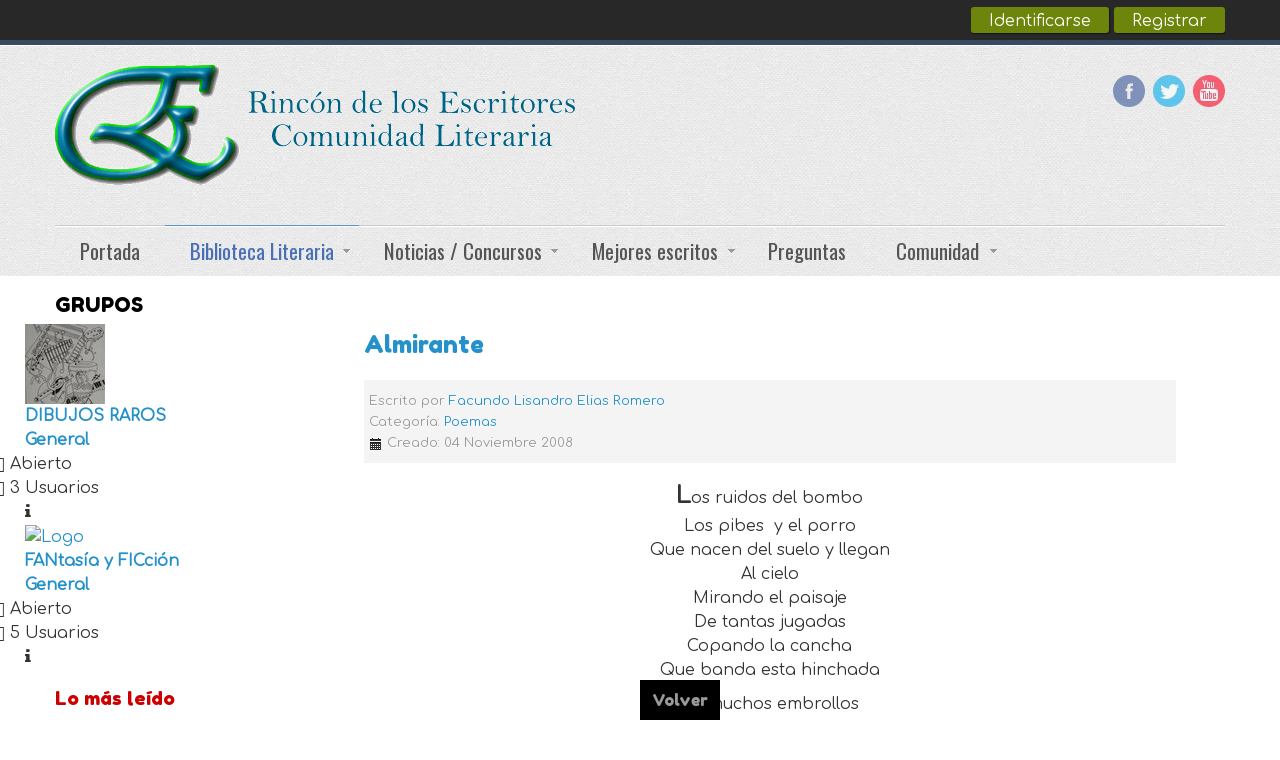

--- FILE ---
content_type: text/html; charset=utf-8
request_url: https://www.larmancialtda.com/poemas/poemas/almirante
body_size: 18216
content:
<!DOCTYPE html>
<!-- jsn_boot_pro 3.1.0 -->
<html lang="" dir="ltr">
<head>
    <meta name="google-site-verification" content="pa8chSBBky03s39FrHJxXh9XLbOBGK9Rk--Vi684YhY" />
	<base href="https://www.larmancialtda.com/poemas/poemas/almirante" />
	<meta http-equiv="content-type" content="text/html; charset=utf-8" />
	<meta name="keywords" content="Publicado, Poemas, Almirante, Facundo Lisandro Elías Romero, poemas al fútbol, poemas al deporte, poemas argentinos, poetas argentinos, poesía futbol, Publicado, Poemas, Almirante, Facundo Lisandro Elías Romero, poemas al fútbol, poemas al deporte, poemas argentinos, poetas argentinos, poesía futbol" />
	<meta name="og:title" content="Almirante" />
	<meta name="og:type" content="article" />
	<meta name="og:image" content="https://www.larmancialtda.com/images/logorincon.gif" />
	<meta name="og:url" content="https://www.larmancialtda.com/poemas/poemas/almirante" />
	<meta name="og:site_name" content="Rincón de los Escritores" />
	<meta name="og:description" content="Poema: Almirante
Autor: Facundo Lisandro Elías Romero" />
	<meta name="fb:app_id" content="534475866662767" />
	<meta name="author" content="&lt;a href=&quot;https://www.larmancialtda.com/index.php/cb-profile/407-bernardino&quot;&gt;Facundo Lisandro Elias Romero&lt;/a&gt;" />
	<meta name="description" content="Poema: AlmiranteAutor: Facundo Lisandro Elías Romero, Poema: Almirante
Autor: Facundo Lisandro Elías Romero" />
	<meta name="generator" content="Comunidad Literaria, escritores, principiantes, publicar gratis, cuentos, poemas, novelas, monólogos, opinion" />
	<title>Almirante - Rincón de los Escritores</title>
	<link href="/images/favicon.ico" rel="shortcut icon" type="image/vnd.microsoft.icon" />
	<link href="https://www.larmancialtda.com/index.php?option=com_search&amp;catid=5&amp;id=2067&amp;view=article&amp;Itemid=196&amp;format=opensearch" rel="search" title="Buscar Rincón de los Escritores" type="application/opensearchdescription+xml" />
	<link href="https://www.larmancialtda.com/plugins/editors/dropeditor/dropeditor.css" rel="stylesheet" type="text/css" />
	<link href="https://www.larmancialtda.com/media/dropeditor/customstyles.css" rel="stylesheet" type="text/css" />
	<link href="https://www.larmancialtda.com/media/dropeditor/titlestyles.css" rel="stylesheet" type="text/css" />
	<link href="https://www.larmancialtda.com/plugins/content/fastsocialshare/style/style.css" rel="stylesheet" type="text/css" />
	<link href="https://www.larmancialtda.com/components/com_comprofiler/plugin/templates/default/bootstrap.css?v=5725a70dcd95c37a" rel="stylesheet" type="text/css" />
	<link href="https://www.larmancialtda.com/components/com_comprofiler/plugin/templates/default/fontawesome.css?v=5725a70dcd95c37a" rel="stylesheet" type="text/css" />
	<link href="https://www.larmancialtda.com/components/com_comprofiler/plugin/templates/default/template.css?v=5725a70dcd95c37a" rel="stylesheet" type="text/css" />
	<link href="/media/jui/css/bootstrap.min.css?26807f5c6ce3c421604d01ea95ba05ac" rel="stylesheet" type="text/css" />
	<link href="/media/jui/css/bootstrap-responsive.min.css?26807f5c6ce3c421604d01ea95ba05ac" rel="stylesheet" type="text/css" />
	<link href="/media/jui/css/bootstrap-extended.css?26807f5c6ce3c421604d01ea95ba05ac" rel="stylesheet" type="text/css" />
	<link href="/plugins/system/jsntplframework/assets/3rd-party/bootstrap/css/bootstrap-frontend.min.css" rel="stylesheet" type="text/css" />
	<link href="/plugins/system/jsntplframework/assets/3rd-party/bootstrap/css/bootstrap-responsive-frontend.min.css" rel="stylesheet" type="text/css" />
	<link href="/templates/system/css/system.css" rel="stylesheet" type="text/css" />
	<link href="/templates/system/css/general.css" rel="stylesheet" type="text/css" />
	<link href="/templates/jsn_boot_pro/css/template.css" rel="stylesheet" type="text/css" />
	<link href="/templates/jsn_boot_pro/css/colors/blue.css" rel="stylesheet" type="text/css" />
	<link href="/templates/jsn_boot_pro/css/styles/custom.css" rel="stylesheet" type="text/css" />
	<link href="/templates/jsn_boot_pro/css/layouts/jsn_wide.css" rel="stylesheet" type="text/css" />
	<link href="/templates/jsn_boot_pro/css/layouts/jsn_mobile.css" rel="stylesheet" type="text/css" />
	<link href="/templates/jsn_boot_pro/css/jsn_social_icons.css" rel="stylesheet" type="text/css" />
	<link href="/templates/jsn_boot_pro/css/custom.css" rel="stylesheet" type="text/css" />
	<link href="/components/com_jevents/views/flat/assets/css/modstyle.css?v=3.6.82" rel="stylesheet" type="text/css" />
	<link href="/media/com_jevents/css/bootstrap.css" rel="stylesheet" type="text/css" />
	<link href="/media/com_jevents/css/bootstrap-responsive.css" rel="stylesheet" type="text/css" />
	<link href="https://www.larmancialtda.com/components/com_comprofiler/plugin/user/plug_cbgroupjive/templates/default/template.css?v=9adaa34f1bf107a7" rel="stylesheet" type="text/css" />
	<link href="https://www.larmancialtda.com/components/com_comprofiler/plugin/templates/default/jquery/qtip/qtip.css?v=5725a70dcd95c37a" rel="stylesheet" type="text/css" />
	<link href="/modules/mod_fewestread/fewestread.css" rel="stylesheet" type="text/css" />
	<link href="https://www.larmancialtda.com/modules/mod_digi_showcase/assets/css/style.css" rel="stylesheet" type="text/css" />
	<link href="https://www.larmancialtda.com/components/com_comprofiler/plugin/user/plug_cbprofilebook/templates/default/template.css?v=9adaa34f1bf107a7" rel="stylesheet" type="text/css" />
	<link href="/modules/mod_bt_login/tmpl/css/style2.0.css" rel="stylesheet" type="text/css" />
	<style type="text/css">
	div.jsn-modulecontainer ul.menu-mainmenu ul,
	div.jsn-modulecontainer ul.menu-mainmenu ul li {
		width: 200px;
	}
	div.jsn-modulecontainer ul.menu-mainmenu ul ul {
		margin-left: 199px;
	}
	#jsn-pos-toolbar div.jsn-modulecontainer ul.menu-mainmenu ul ul {
		margin-right: 199px;
		margin-left : auto
	}
	div.jsn-modulecontainer ul.menu-sidemenu ul,
	div.jsn-modulecontainer ul.menu-sidemenu ul li {
		width: 200px;
	}
	div.jsn-modulecontainer ul.menu-sidemenu li ul {
		right: -200px;
	}
	body.jsn-direction-rtl div.jsn-modulecontainer ul.menu-sidemenu li ul {
		left: -200px;
		right: auto;
	}
	div.jsn-modulecontainer ul.menu-sidemenu ul ul {
		margin-left: 199px;
	}ol.ol-circles > li:before { background-color: #333333;}
ol.ol-boxes > li:before { background-color: #333333;}
ol.ol-circles > li:before { background-color: #333333;}
ol.ol-boxes > li:before { background-color: #333333;}

		#digi_showcase_279 {
			border: 2px solid; border-radius: 2px; margin-bottom: 15px;
		}
	
		#digi_showcase_279 {
			padding-top: 0px;
			padding-right: 0px;
			padding-bottom: 0px;
			padding-left: 0px;
		}
	
		#digi_showcase_279 .showcase-item {
			padding-top: 15px;
			padding-right: 15px;
			padding-bottom: 15px;
			padding-left: 15px;
		}
	
	

	</style>
	<script type="application/json" class="joomla-script-options new">{"csrf.token":"920972332e19a4c85de91cb42cec0d9d","system.paths":{"root":"","base":""},"system.keepalive":{"interval":3540000,"uri":"\/index.php?option=com_ajax&amp;format=json"}}</script>
	<script src="/media/jui/js/jquery.min.js?26807f5c6ce3c421604d01ea95ba05ac" type="text/javascript"></script>
	<script src="/media/jui/js/jquery-noconflict.js?26807f5c6ce3c421604d01ea95ba05ac" type="text/javascript"></script>
	<script src="/media/jui/js/jquery-migrate.min.js?26807f5c6ce3c421604d01ea95ba05ac" type="text/javascript"></script>
	<script src="/media/jui/js/bootstrap.min.js?26807f5c6ce3c421604d01ea95ba05ac" type="text/javascript"></script>
	<script src="/media/system/js/core.js?26807f5c6ce3c421604d01ea95ba05ac" type="text/javascript"></script>
	<script src="/plugins/system/jsntplframework/assets/joomlashine/js/noconflict.js" type="text/javascript"></script>
	<script src="/plugins/system/jsntplframework/assets/joomlashine/js/utils.js" type="text/javascript"></script>
	<script src="/templates/jsn_boot_pro/js/jsn_template.js" type="text/javascript"></script>
	<script src="/plugins/system/jsntplframework/assets/3rd-party/cookieconsent/cookieconsent.js" type="text/javascript"></script>
	<script src="/modules/mod_bt_login/tmpl/js/jquery.simplemodal.js" type="text/javascript"></script>
	<script src="/modules/mod_bt_login/tmpl/js/default.js" type="text/javascript"></script>
	<!--[if lt IE 9]><script src="/media/system/js/polyfill.event.js?26807f5c6ce3c421604d01ea95ba05ac" type="text/javascript"></script><![endif]-->
	<script src="/media/system/js/keepalive.js?26807f5c6ce3c421604d01ea95ba05ac" type="text/javascript"></script>
	<script src="/media/plg_captcha_recaptcha/js/recaptcha.min.js?26807f5c6ce3c421604d01ea95ba05ac" type="text/javascript"></script>
	<script src="https://www.google.com/recaptcha/api.js?onload=JoomlaInitReCaptcha2&render=explicit&hl=es-ES" type="text/javascript"></script>
	<script type="text/javascript">
jQuery(function($){ $(".dropdown-toggle").dropdown(); });jQuery(window).on('load',  function() {
				
			});
				JSNTemplate.initTemplate({
					templatePrefix			: "jsn_boot_pro_",
					templatePath			: "/templates/jsn_boot_pro",
					enableRTL				: 0,
					enableGotopLink			: 1,
					enableMobile			: 1,
					enableMobileMenuSticky	: 1,
					enableDesktopMenuSticky	: 0,
					responsiveLayout		: ["mobile","wide"],
					mobileMenuEffect		: "slide-left"
				});
			
		jQuery(function($) {
			SqueezeBox.initialize({});
			initSqueezeBox();
			$(document).on('subform-row-add', initSqueezeBox);

			function initSqueezeBox(event, container)
			{
				SqueezeBox.assign($(container || document).find('a.modal').get(), {
					parse: 'rel'
				});
			}
		});

		window.jModalClose = function () {
			SqueezeBox.close();
		};

		// Add extra modal close functionality for tinyMCE-based editors
		document.onreadystatechange = function () {
			if (document.readyState == 'interactive' && typeof tinyMCE != 'undefined' && tinyMCE)
			{
				if (typeof window.jModalClose_no_tinyMCE === 'undefined')
				{
					window.jModalClose_no_tinyMCE = typeof(jModalClose) == 'function'  ?  jModalClose  :  false;

					jModalClose = function () {
						if (window.jModalClose_no_tinyMCE) window.jModalClose_no_tinyMCE.apply(this, arguments);
						tinyMCE.activeEditor.windowManager.close();
					};
				}

				if (typeof window.SqueezeBoxClose_no_tinyMCE === 'undefined')
				{
					if (typeof(SqueezeBox) == 'undefined')  SqueezeBox = {};
					window.SqueezeBoxClose_no_tinyMCE = typeof(SqueezeBox.close) == 'function'  ?  SqueezeBox.close  :  false;

					SqueezeBox.close = function () {
						if (window.SqueezeBoxClose_no_tinyMCE)  window.SqueezeBoxClose_no_tinyMCE.apply(this, arguments);
						tinyMCE.activeEditor.windowManager.close();
					};
				}
			}
		};
		window.cookieconsent_options = {"learnMore":"Mayor informaci\u00f3n.","dismiss":"Acepto","message":"Al continuar navegando acepta que el portal Rinc\u00f3n de los Escritores haga uso de Cookies. Para conocer m\u00e1s nuestras pol\u00edticas o qu\u00e9 es una cookie, haga clic en ","link":"politicas\/rincon\/politicas-y-seguridad","theme":"\/plugins\/system\/jsntplframework\/assets\/3rd-party\/cookieconsent\/styles\/dark-floating.css"};
	
	jQuery(document).ready(function(){
		
	});
function do_nothing() { return; }
	</script>
	<link href="http://feeds.feedburner.com/" rel="alternate" type="text/html" title="Noticias" />
	<link href="http://feeds.feedburner.com/" rel="alternate" type="text/html" title="Textos Recientes" />
	<link href="http://feeds.feedburner.com/" rel="alternate" type="text/html" title="Concursos / Eventos" />
	<script type="text/javascript" src="https://www.larmancialtda.com/components/com_comprofiler/js/cb12.min.js?v=5725a70dcd95c37a"></script>
	<meta name="viewport" content="width=device-width, initial-scale=1.0, maximum-scale=2.0" />
	<script type="text/javascript">if ( typeof window.$ != 'undefined' ) {
	window.cbjqldr_tmpsave$ = window.$;
}
if ( typeof window.jQuery != 'undefined' ) {
	window.cbjqldr_tmpsavejquery = window.jQuery;
}</script><script type="text/javascript" src="https://www.larmancialtda.com/components/com_comprofiler/js/jquery/jquery-3.5.1.min.js?v=5725a70dcd95c37a"></script><script type="text/javascript">var cbjQuery = jQuery.noConflict( true );</script>
	<script type="text/javascript">window.$ = cbjQuery;
window.jQuery = cbjQuery;</script><script type="text/javascript" src="https://www.larmancialtda.com/components/com_comprofiler/js/jquery/jquery.migrate.min.js?v=5725a70dcd95c37a"></script>
	<script type="text/javascript" src="https://www.larmancialtda.com/components/com_comprofiler/js/jquery/jquery.qtip.min.js?v=5725a70dcd95c37a"></script>
	<script type="text/javascript" src="https://www.larmancialtda.com/components/com_comprofiler/js/jquery/jquery.cbtooltip.min.js?v=5725a70dcd95c37a"></script>
	<script type="text/javascript">cbjQuery( document ).ready( function( $ ) {
var jQuery = $;
$.fn.cbtooltip.defaults.classes = 'cb_template cb_template_default';$.fn.cbtooltip.defaults.overlayClasses = 'cb_template cb_template_default';$.fn.cbtooltip.defaults.buttonClose = 'Close';$.fn.cbtooltip.defaults.buttonYes = 'Ok';$.fn.cbtooltip.defaults.buttonNo = 'Cancelar';setTimeout( function() {$( '.cbTooltip,[data-hascbtooltip="true"]' ).cbtooltip();}, 100 );
});
if ( typeof window.cbjqldr_tmpsave$ != 'undefined' ) {
	window.$ = window.cbjqldr_tmpsave$;
}
if ( typeof window.cbjqldr_tmpsavejquery != 'undefined' ) {
	window.jQuery = window.cbjqldr_tmpsavejquery;
}</script>
	<script type="text/javascript" src="https://www.larmancialtda.com/components/com_comprofiler/js/moment.min.js?v=5725a70dcd95c37a"></script>
	<script type="text/javascript">if ( typeof window.$ != 'undefined' ) {
	window.cbjqldr_tmpsave$ = window.$;
}
if ( typeof window.jQuery != 'undefined' ) {
	window.cbjqldr_tmpsavejquery = window.jQuery;
}window.$ = cbjQuery;
window.jQuery = cbjQuery;</script><script type="text/javascript" src="https://www.larmancialtda.com/components/com_comprofiler/js/jquery/jquery.livestamp.min.js?v=5725a70dcd95c37a"></script>
	<script type="text/javascript" src="https://www.larmancialtda.com/components/com_comprofiler/js/jquery/jquery.cbtimeago.min.js?v=5725a70dcd95c37a"></script>
	<script type="text/javascript">cbjQuery( document ).ready( function( $ ) {
var jQuery = $;
$.fn.cbtimeago.defaults.strings = {"long":{"future":"en %s","past":"hace %s ","second":"menos de un minuto","seconds":"%ds","minute":"cerca de un minuto","minutes":"%d minutos","hour":"cerca de una hora","hours":"cerca de %d horas","day":"un d\u00eda","days":"%d dias","week":"a week","weeks":"%d weeks","month":"cerca de un mes","months":"%d meses","year":"cerca de un a\u00f1o","years":"%d a\u00f1os"},"short":{"future":"%s","past":"%s","second":"now","seconds":"%ds","minute":"1m","minutes":"%d,","hour":"1h","hours":"%dh","day":"1d","days":"%dd","week":"1w","weeks":"%dw","month":"1mo","months":"%dmo","year":"1y","years":"%dy"}};$( '.cbDateTimeago' ).cbtimeago();
});
if ( typeof window.cbjqldr_tmpsave$ != 'undefined' ) {
	window.$ = window.cbjqldr_tmpsave$;
}
if ( typeof window.cbjqldr_tmpsavejquery != 'undefined' ) {
	window.jQuery = window.cbjqldr_tmpsavejquery;
}</script>

	<!-- html5.js and respond.min.js for IE less than 9 -->
	<!--[if lt IE 9]>
		<script src="http://html5shim.googlecode.com/svn/trunk/html5.js"></script>
		<script src="/plugins/system/jsntplframework/assets/3rd-party/respond/respond.min.js"></script>
	<![endif]-->
	<!-- Global site tag (gtag.js) - Google Analytics -->
<script async src="https://www.googletagmanager.com/gtag/js?id=UA-2406902-1"></script>
<script>
  window.dataLayer = window.dataLayer || [];
  function gtag(){dataLayer.push(arguments);}
  gtag('js', new Date());

  gtag('config', 'UA-2406902-1');
</script>
<script async src="https://pagead2.googlesyndication.com/pagead/js/adsbygoogle.js?client=ca-pub-5154006947211031"
     crossorigin="anonymous"></script>    
</head>
<body id="jsn-master" class="jsn-textstyle-custom jsn-color-blue jsn-direction-ltr jsn-responsive jsn-mobile jsn-joomla-30  jsn-com-content jsn-view-article jsn-itemid-73">
	<a id="top"></a>
		<div id="jsn-topbar">
		<div id="jsn-pos-topbar">
			<div class=" jsn-modulecontainer"><div class="jsn-modulecontainer_inner"><div class="jsn-modulecontent"><div id="btl">
	<!-- Panel top -->	
	<div class="btl-panel">
					<!-- Login button -->
						<span id="btl-panel-login" class="btl-modal">Identificarse</span>
						<!-- Registration button -->
						<span id="btl-panel-registration" class="btl-modal">Registrar</span>
						
			
			</div>
	<!-- content dropdown/modal box -->
	<div id="btl-content">
			
		<!-- Form login -->	
		<div id="btl-content-login" class="btl-content-block">
						
			<!-- if not integrated any component -->
							<h3>Identificarse</h3>
				<div id="btl-wrap-module"><form action="https://www.larmancialtda.com/index.php/cb-login" method="post" id="login-form" class="form-inline cbLoginForm">
	<input type="hidden" name="option" value="com_comprofiler" />
	<input type="hidden" name="view" value="login" />
	<input type="hidden" name="op2" value="login" />
	<input type="hidden" name="return" value="B:aHR0cHM6Ly93d3cubGFybWFuY2lhbHRkYS5jb20vcG9lbWFzL3BvZW1hcy9hbG1pcmFudGU=" />
	<input type="hidden" name="message" value="0" />
	<input type="hidden" name="loginfrom" value="loginmodule" />
	<input type="hidden" name="920972332e19a4c85de91cb42cec0d9d" value="1" />						<div class="userdata">
			<div id="form-login-username" class="control-group">
				<div class="controls">
																									<div class="input-prepend">
								<span class="add-on">
									<span class="icon-user hasTooltip cbModuleUsernameIcon" title="Nombre de usuario"></span>
								</span>
								<input id="modlgn-username" type="text" name="username" class="input-small" size="14" placeholder="Nombre de usuario" />
							</div>
															</div>
			</div>
			<div id="form-login-password" class="control-group">
				<div class="controls">
																									<div class="input-prepend">
								<span class="add-on">
									<span class="icon-lock hasTooltip cbModulePasswordIcon" title="Contraseña"></span>
								</span>
								<input id="modlgn-passwd" type="password" name="passwd" class="input-small" size="14" placeholder="Contraseña"  />
							</div>
															</div>
			</div>
										<div id="form-login-remember" class="control-group checkbox">
					<label for="modlgn-remember" class="control-label">Recordarme</label>
					<input id="modlgn-remember" type="checkbox" name="remember" class="inputbox" value="yes" />
				</div>
									<div id="form-login-submit" class="control-group">
				<div class="controls">
					<button type="submit" name="Submit" class="btn btn-primary login-button">
																			Iniciar sesión											</button>
				</div>
			</div>
					</div>
				<ul id="form-login-links" class="unstyled">
											<li id="form-login-forgot">
					<a href="https://www.larmancialtda.com/index.php/cb-forgot-login">
																			Olvido el nombre de usuario?											</a>
				</li>
														<li id="form-login-register">
					<a href="https://www.larmancialtda.com/index.php/cb-registration">
																			Registrarse											</a>
				</li>
					</ul>
				</form>
</div>
							
		</div>
		
					
		<div id="btl-content-registration" class="btl-content-block">			
			<!-- if not integrated any component -->
							<input type="hidden" name="integrated" value="/index.php/component/comprofiler/registers" value="no" id="btl-integrated"/>		
					</div>
						
				
	</div>
	<div class="clear"></div>
</div>

<script type="text/javascript">
/*<![CDATA[*/
var btlOpt = 
{
	BT_AJAX					:'https://www.larmancialtda.com/poemas/poemas/almirante',
	BT_RETURN				:'/poemas/poemas/almirante',
	RECAPTCHA				:'1',
	LOGIN_TAGS				:'',
	REGISTER_TAGS			:'',
	EFFECT					:'btl-modal',
	ALIGN					:'right',
	BG_COLOR				:'#6d850a',
	MOUSE_EVENT				:'click',
	TEXT_COLOR				:'#fff',
	MESSAGES 				: {
		E_LOGIN_AUTHENTICATE 		: 'Nombre de usuario y password no coinciden o usted no tiene una cuenta,.',
		REQUIRED_NAME				: 'Por favor, introduzca su nombre!',
		REQUIRED_USERNAME			: 'Por favor ingrese su usuario!',
		REQUIRED_PASSWORD			: 'Introduzca su password!',
		REQUIRED_VERIFY_PASSWORD	: 'Por favor, vuelva a introducir password!',
		PASSWORD_NOT_MATCH			: 'Password no coincide con la verificaci&oacute;n de password!',
		REQUIRED_EMAIL				: 'Por favor, introduzca su email!',
		EMAIL_INVALID				: 'Please enter a valid email!',
		REQUIRED_VERIFY_EMAIL		: 'Por favor, vuelva a introducir email!',
		EMAIL_NOT_MATCH				: 'El correo no es igual al correo de verificaci&oacute;n!',
		CAPTCHA_REQUIRED			: 'Please enter captcha key'
	}
}
if(btlOpt.ALIGN == "center"){
	BTLJ(".btl-panel").css('textAlign','center');
}else{
	BTLJ(".btl-panel").css('float',btlOpt.ALIGN);
}
BTLJ("input.btl-buttonsubmit,button.btl-buttonsubmit").css({"color":btlOpt.TEXT_COLOR,"background":btlOpt.BG_COLOR});
BTLJ("#btl .btl-panel > span").css({"color":btlOpt.TEXT_COLOR,"background-color":btlOpt.BG_COLOR,"border":btlOpt.TEXT_COLOR});
/*]]>*/
</script>

<div class="clearbreak"></div></div></div></div>
		</div>
		<div class="clearbreak"></div>
	</div>
		<div id="jsn-page">
			<div id="jsn-header">
			<div id="jsn-header-inner1">
				<div id="jsn-header-inner2">
					<div id="jsn-header-inner">
						<div id="jsn-logo" class="pull-left">
						<a href="https://www.larmancialtda.com/" title="Comunidad Literaria Hispanoamericana"><img src="/images/logo_jsn_m.gif" alt="Comunidad Literaria Hispanoamericana" id="jsn-logo-mobile" /><img src="/images/logo_jsn_pc_2.gif" alt="Comunidad Literaria Hispanoamericana" id="jsn-logo-desktop" /></a>						</div>
						<div id="jsn-headerright" class="pull-right">
													<div id="jsn-social-icons" class="pull-right">
								<ul>
																<li class="facebook">
										<a href="https://www.facebook.com/rincondelosescritores/" title="Facebook" target="_blank">
											Facebook</a>
									</li>
																<li class="twitter">
										<a href="http://twitter.com/Rincon_E" title="Twitter" target="_blank">
											Twitter</a>
									</li>
																<li class="youtube">
										<a href="https://www.youtube.com/channel/UCjQQqXb9oU_wZ2fm6hjknBA" title="YouTube" target="_blank">
											YouTube</a>
									</li>
															</ul>
							</div>
												</div>
						<div class="clearbreak"></div>
					</div>

											<div id="jsn-menu">
							<div id="jsn-menu-inner">
															<div id="jsn-pos-mainmenu" >
									<div class=" jsn-modulecontainer"><div class="jsn-modulecontainer_inner"><div class="jsn-modulecontent"><span id="jsn-menu-toggle-parent" class="jsn-menu-toggle"><i class="fa fa-navicon"></i></span>
<ul class="menu-mainmenu">
	<li class="jsn-menu-mobile-control"><span class="close-menu"><i class="fa fa-times"></i></span></li>
	<li  class="first"><a  href="/" >
	<span>
		Portada	</span>
</a></li><li  class="active parent"><a href="javascript: void(0)">
	<span>
		Biblioteca Literaria	</span>
  </a>
<span class="jsn-menu-toggle"></span><ul><li  class="first"><a  href="/monologos/monologos" >
	<span>
		Monólogos	</span>
</a></li><li ><a  href="/cronicas/cronicas/blog" >
	<span>
		Crónicas	</span>
</a></li><li ><a  href="/ensayos/ensayos" >
	<span>
		Ensayos	</span>
</a></li><li ><a  href="/novelas/novelas" >
	<span>
		Novelas	</span>
</a></li><li  class="current active"><a class="current" href="/poemas/poemas" >
	<span>
		Poemas	</span>
</a></li><li ><a  href="/cuentos/cuentos" >
	<span>
		Cuentos	</span>
</a></li><li ><a  href="/minicuentos/minicuentos" >
	<span>
		Minicuentos	</span>
</a></li><li  class="last"><a  href="/opinion/opinion" >
	<span>
		Columnas de opinión	</span>
</a></li></ul></li><li  class="parent"><a href="javascript: void(0)">
	<span>
		Noticias / Concursos	</span>
  </a>
<span class="jsn-menu-toggle"></span><ul><li  class="first"><a  href="/index.php/noticias/eventos" >
	<span>
		Eventos / Concursos	</span>
</a></li><li ><a  href="/comunicaciones/comunicaciones/blog" >
	<span>
		Comunicaciones	</span>
</a></li><li ><a  href="/culturales-editoriales/noticias/blog" >
	<span>
		Culturales y editoriales	</span>
</a></li><li  class="last"><a  href="/entrevistas/entrevistas/blog" >
	<span>
		Entrevistas	</span>
</a></li></ul></li><li  class="parent"><a href="javascript: void(0)">
	<span>
		Mejores escritos	</span>
  </a>
<span class="jsn-menu-toggle"></span><ul><li  class="first"><a  href="/portada/mejores-escritos/que-es-mejores-escritos" >
	<span>
		¿Qué es mejores escritos?	</span>
</a></li><li ><a  href="/mejores-2021/mejores-escritos/2021/blog" >
	<span>
		Mejores 2021	</span>
</a></li><li ><a  href="/mejores-2020/mejores-escritos/2020/blog" >
	<span>
		Mejores 2020	</span>
</a></li><li ><a  href="/mejores-2019/mejores-escritos/2019/blog" >
	<span>
		Mejores 2019	</span>
</a></li><li ><a  href="/mejores-2018/mejores-escritos/2018/blog" >
	<span>
		Mejores 2018	</span>
</a></li><li ><a  href="/mejores-2017/mejores-escritos/2017/blog" >
	<span>
		Mejores 2017	</span>
</a></li><li ><a  href="/mejores-2016/mejores-escritos/2016/blog" >
	<span>
		Mejores 2016	</span>
</a></li><li ><a  href="/mejores-2015/mejores-escritos/2015/blog" >
	<span>
		Mejores 2015	</span>
</a></li><li ><a  href="/mejores-2014/mejores-escritos/2014/blog" >
	<span>
		Mejores 2014	</span>
</a></li><li ><a  href="/mejores-2013/mejores-escritos/2013/blog" >
	<span>
		Mejores 2013	</span>
</a></li><li ><a  href="/mejores-2012/mejores-escritos/2012/blog" >
	<span>
		Mejores 2012	</span>
</a></li><li ><a  href="/mejores-2011/mejores-escritos/2011/blog" >
	<span>
		Mejores 2011	</span>
</a></li><li ><a  href="/mejores-2010/mejores-escritos/2010/blog" >
	<span>
		Mejores 2010	</span>
</a></li><li ><a  href="/mejores-2009/mejores-escritos/2009/blog" >
	<span>
		Mejores 2009	</span>
</a></li><li  class="last"><a  href="/mejores-2008/mejores-escritos/2008/blog" >
	<span>
		Mejores 2008	</span>
</a></li></ul></li><li ><a  href="/preguntas/recursos/preguntas" >
	<span>
		Preguntas	</span>
</a></li><li  class="parent"><a href="javascript: void(0)">
	<span>
		Comunidad	</span>
  </a>
<span class="jsn-menu-toggle"></span><ul><li  class="first"><a  href="/index.php/comunidad/stream-actividad" >
	<span>
		Stream Actividad	</span>
</a></li><li ><a  href="/index.php/comunidad/todos-los-grupos/allgroups" >
	<span>
		Todos los grupos	</span>
</a></li><li  class="last"><a  href="/index.php/comunidad/grupos-categorias/allcategories" >
	<span>
		Todas las Categorías	</span>
</a></li></ul></li></ul><div class="clearbreak"></div></div></div></div>
																	</div>
																							<span id="jsn-desktopswitch">
									<a href="#" onclick="javascript: JSNUtils.setTemplateAttribute('jsn_boot_pro_','mobile','no'); return false;"></a>
								</span>
								<span id="jsn-mobileswitch">
									<a href="#" onclick="javascript: JSNUtils.setTemplateAttribute('jsn_boot_pro_','mobile','yes'); return false;"></a>
								</span>
														<div class="clearbreak"></div>
							</div>
													</div>
									</div>
			</div>
		</div>

		<div id="jsn-body">
        					<div id="jsn-content" class="jsn-hasleft ">
				<div id="jsn-content_inner"><div id="jsn-content_inner1"><div id="jsn-content_inner2"><div id="jsn-content_inner3"><div id="jsn-content_inner4"><div id="jsn-content_inner5"><div id="jsn-content_inner6"><div id="jsn-content_inner7" class="row-fluid">
							<div id="jsn-maincontent" class="span9 order2 offset3"><div id="jsn-maincontent_inner" class="row-fluid">
								<div id="jsn-centercol" class="span12 order1 ">
							<div id="jsn-centercol_inner">
								<div id="jsn-centercol_inner1">
										<div id="jsn-mainbody-content" class=" jsn-hasmainbody">
											<div id="jsn-mainbody">
										<div id="system-message-container">
	</div>

										<div class="item-page" itemscope itemtype="http://schema.org/Article">	
	<meta itemscope itemprop="mainEntityOfPage" itemType="https://schema.org/WebPage" itemid="https://google.com/article" content=""/>
	<meta itemprop="inLanguage" content="es-ES" />
				<div class="page-header">
		<h2 itemprop="headline">
												<a href="/poemas/poemas/almirante" itemprop="url"> Almirante</a>
									</h2>
							</div>
			<div class="jsn-article-toolbar">
					<div class="article-info muted full-left">
				<dl class="article-info">
				<dt class="article-info-term">Detalles</dt>

									<dd class="createdby">
						<span itemprop="author" itemtype="http://schema.org/Person">
																								
													Escrito por <span itemprop="name"><a href="https://www.larmancialtda.com/index.php/cb-profile/407-bernardino">Facundo Lisandro Elias Romero</a></span>												</span>
						<span style="display: none;" itemprop="publisher" itemscope itemtype="https://schema.org/Organization">
							<span itemprop="logo" itemscope itemtype="https://schema.org/ImageObject">
								<img src="https://www.larmancialtda.com/images/logo_jsn_pc_2.gif" alt="logo" itemprop="url" />
								<meta itemprop="width" content="auto" />
								<meta itemprop="height" content="auto" />
  							</span>
						<meta itemprop="name" content="<a href="https://www.larmancialtda.com/index.php/cb-profile/407-bernardino">Facundo Lisandro Elias Romero</a>"></span>
					</dd>
																	<dd class="category-name">
																			
							Categoría: <a href="/poemas/poemas" itemprop="genre">Poemas</a>											</dd>
				
				
																				<dd class="create">
							<i class="icon-calendar"></i>
							<time datetime="2008-11-04T14:12:55-05:00" itemprop="dateCreated">
								Creado: 04 Noviembre 2008							</time>
						</dd>
					
													</dl>
			</div>
											<div class="clearbreak"></div>
	</div>
		
		
								<div itemprop="articleBody">
		<!--[if gte mso 9]><xml>  <w:WordDocument>   <w:View>Normal</w:View>   <w:Zoom>0</w:Zoom>   <w:HyphenationZone>21</w:HyphenationZone>   <w:PunctuationKerning/>   <w:ValidateAgainstSchemas/>   <w:SaveIfXMLInvalid>false</w:SaveIfXMLInvalid>   <w:IgnoreMixedContent>false</w:IgnoreMixedContent>   <w:AlwaysShowPlaceholderText>false</w:AlwaysShowPlaceholderText>   <w:Compatibility>    <w:BreakWrappedTables/>    <w:SnapToGridInCell/>    <w:WrapTextWithPunct/>    <w:UseAsianBreakRules/>    <w:DontGrowAutofit/>   </w:Compatibility>   <w:BrowserLevel>MicrosoftInternetExplorer4</w:BrowserLevel>  </w:WordDocument> </xml><![endif]--><!--[if gte mso 9]><xml>  <w:LatentStyles DefLockedState="false" LatentStyleCount="156">  </w:LatentStyles> </xml><![endif]--> <!--  /* Style Definitions */  p.MsoNormal, li.MsoNormal, div.MsoNormal 	{mso-style-parent:""; 	margin:0cm; 	margin-bottom:.0001pt; 	mso-pagination:widow-orphan; 	font-size:12.0pt; 	font-family:"Times New Roman"; 	mso-fareast-font-family:"Times New Roman";} @page Section1 	{size:612.0pt 792.0pt; 	margin:70.85pt 3.0cm 70.85pt 3.0cm; 	mso-header-margin:36.0pt; 	mso-footer-margin:36.0pt; 	mso-paper-source:0;} div.Section1 	{page:Section1;} --> <!--[if gte mso 10]> <style>  /* Style Definitions */  table.MsoNormalTable 	{mso-style-name:"Tabla normal"; 	mso-tstyle-rowband-size:0; 	mso-tstyle-colband-size:0; 	mso-style-noshow:yes; 	mso-style-parent:""; 	mso-padding-alt:0cm 5.4pt 0cm 5.4pt; 	mso-para-margin:0cm; 	mso-para-margin-bottom:.0001pt; 	mso-pagination:widow-orphan; 	font-size:10.0pt; 	font-family:"Times New Roman"; 	mso-ansi-language:#0400; 	mso-fareast-language:#0400; 	mso-bidi-language:#0400;} </style> <![endif]-->                <p style="text-align: center" class="MsoNormal" align="center"><strong><span style="font-size: 18pt">L</span></strong>os ruidos del bombo<br />Los pibes<span>&nbsp; </span>y el porro<br />Que nacen del suelo y llegan<br />Al cielo<br />Mirando el paisaje<br />De tantas jugadas<br />Copando la cancha<br />Que banda esta hinchada</p> <!--[if gte mso 9]><xml>  <w:WordDocument>   <w:View>Normal</w:View>   <w:Zoom>0</w:Zoom>   <w:HyphenationZone>21</w:HyphenationZone>   <w:PunctuationKerning/>   <w:ValidateAgainstSchemas/>   <w:SaveIfXMLInvalid>false</w:SaveIfXMLInvalid>   <w:IgnoreMixedContent>false</w:IgnoreMixedContent>   <w:AlwaysShowPlaceholderText>false</w:AlwaysShowPlaceholderText>   <w:Compatibility>    <w:BreakWrappedTables/>    <w:SnapToGridInCell/>    <w:WrapTextWithPunct/>    <w:UseAsianBreakRules/>    <w:DontGrowAutofit/>   </w:Compatibility>   <w:BrowserLevel>MicrosoftInternetExplorer4</w:BrowserLevel>  </w:WordDocument> </xml><![endif]--><!--[if gte mso 9]><xml>  <w:LatentStyles DefLockedState="false" LatentStyleCount="156">  </w:LatentStyles> </xml><![endif]--> <!--  /* Style Definitions */  p.MsoNormal, li.MsoNormal, div.MsoNormal 	{mso-style-parent:""; 	margin:0cm; 	margin-bottom:.0001pt; 	mso-pagination:widow-orphan; 	font-size:12.0pt; 	font-family:"Times New Roman"; 	mso-fareast-font-family:"Times New Roman";} @page Section1 	{size:595.3pt 841.9pt; 	margin:70.85pt 3.0cm 70.85pt 3.0cm; 	mso-header-margin:35.4pt; 	mso-footer-margin:35.4pt; 	mso-paper-source:0;} div.Section1 	{page:Section1;} --> <!--[if gte mso 10]> <style>  /* Style Definitions */  table.MsoNormalTable 	{mso-style-name:"Tabla normal"; 	mso-tstyle-rowband-size:0; 	mso-tstyle-colband-size:0; 	mso-style-noshow:yes; 	mso-style-parent:""; 	mso-padding-alt:0cm 5.4pt 0cm 5.4pt; 	mso-para-margin:0cm; 	mso-para-margin-bottom:.0001pt; 	mso-pagination:widow-orphan; 	font-size:10.0pt; 	font-family:"Times New Roman"; 	mso-ansi-language:#0400; 	mso-fareast-language:#0400; 	mso-bidi-language:#0400;} </style> <![endif]-->                        <p style="text-align: center" class="MsoNormal" align="center">De muchos embrollos<br />Hoy me arrepiento<br />Pero aquellos momentos<br />No quiero perderlos<br />Un paty una coca<br />Y calor con euforia<br />Si gana festejo<br />Si pierde me muero<br />Llegando al s&aacute;bado<br />Lo m&aacute;s esperado<br />Poni&eacute;ndose pillo<br />Ese es mi equipo&hellip;</p>    <p style="text-align: right" class="MsoNormal" align="right"><strong><em>Facu&hellip;<br /></em></strong><em>Derechos de autor reservados seg&uacute;n registro de la propiedad intelectual</em></p><div class="fastsocialshare_container fastsocialshare-align-left"><div class="fastsocialshare-text">Por favor comparta este artículo:</div><div class="fastsocialshare-subcontainer"><script>
					var loadAsyncDeferredFacebook = function() {
						(function(d, s, id) {
						  var js, fjs = d.getElementsByTagName(s)[0];
						  if (d.getElementById(id)) return;
						  js = d.createElement(s); js.id = id;
						  js.src = "//connect.facebook.net/es_ES/sdk.js#xfbml=1&version=v3.0&appId=534475866662767";
						  fjs.parentNode.insertBefore(js, fjs);
						}(document, 'script', 'facebook-jssdk'));
					}
	
			  		if (window.addEventListener)
						window.addEventListener("load", loadAsyncDeferredFacebook, false);
					else if (window.attachEvent)
						window.attachEvent("onload", loadAsyncDeferredFacebook);
					else
				  		window.onload = loadAsyncDeferredFacebook;
					</script>
					<div class="fastsocialshare-share-fbsh fb-shareme-core">
					<div class="fb-share-button fb-shareme-core"
						data-href="https://www.larmancialtda.com/poemas/poemas/almirante"
						data-layout="button_count"
						data-size="small">
					</div></div><div class="fastsocialshare-share-tw">
						<a href="https://twitter.com/intent/tweet" data-dnt="true" class="twitter-share-button"  data-text="Almirante" data-count="horizontal" data-via="" data-url="https://www.larmancialtda.com/poemas/poemas/almirante" data-lang="es"></a>
						</div>
						<script>
							var loadAsyncDeferredTwitter =  function() {
	            						var d = document;
	            						var s = 'script';
	            						var id = 'twitter-wjs';
					            		var js,fjs=d.getElementsByTagName(s)[0],p=/^http:/.test(d.location)?'http':'https';if(!d.getElementById(id)){
						        		js=d.createElement(s);js.id=id;js.src=p+'://platform.twitter.com/widgets.js';fjs.parentNode.insertBefore(js,fjs);}
					        		}
						
							if (window.addEventListener)
								window.addEventListener("load", loadAsyncDeferredTwitter, false);
							else if (window.attachEvent)
								window.attachEvent("onload", loadAsyncDeferredTwitter);
							else
								window.onload = loadAsyncDeferredTwitter;
						</script><div class="fastsocialshare-share-lin">
						<script type="text/javascript">
							var loadAsyncDeferredLinkedin =  function() {
								var po = document.createElement('script');
								po.type = 'text/javascript';
								po.async = true;
								po.src = 'https://platform.linkedin.com/in.js';
								po.innerHTML = 'lang: es_ES';
								var s = document.getElementsByTagName('script')[0];
								s.parentNode.insertBefore(po, s);
							};
		
							 if (window.addEventListener)
							  window.addEventListener("load", loadAsyncDeferredLinkedin, false);
							else if (window.attachEvent)
							  window.attachEvent("onload", loadAsyncDeferredLinkedin);
							else
							  window.onload = loadAsyncDeferredLinkedin;
						</script>
						<script type="in/share" data-url="https://www.larmancialtda.com/poemas/poemas/almirante" data-counter="right"></script>
						</div><div class="fastsocialshare-share-pinterest">
						<a href="//www.pinterest.com/pin/create/button/" data-pin-do="buttonBookmark"  data-pin-color="red"><img src="//assets.pinterest.com/images/pidgets/pinit_fg_en_rect_red_20.png" alt="Pin It" /></a>
						<script type="text/javascript">
							(function (w, d, load) {
							 var script, 
							 first = d.getElementsByTagName('SCRIPT')[0],  
							 n = load.length, 
							 i = 0,
							 go = function () {
							   for (i = 0; i < n; i = i + 1) {
							     script = d.createElement('SCRIPT');
							     script.type = 'text/javascript';
							     script.async = true;
							     script.src = load[i];
							     first.parentNode.insertBefore(script, first);
							   }
							 }
							 if (w.attachEvent) {
							   w.attachEvent('onload', go);
							 } else {
							   w.addEventListener('load', go, false);
							 }
							}(window, document, 
							 ['//assets.pinterest.com/js/pinit.js']
							));    
							</script>
						</div><div class="fastsocialshare-share-whatsapp">
    					<a style="text-decoration:none; border-radius: 2px; padding:2px 5px; font-size:14px; background-color:#25d366; color:#ffffff !important;" onclick="window.open('https://api.whatsapp.com/send?text=https%3A%2F%2Fwww.larmancialtda.com%2Fpoemas%2Fpoemas%2Falmirante - Almirante','whatsappshare','width=640,height=480')" href="javascript:void(0)"><span class='fastsocialshare-share-whatsappicon'  style='margin-right:4px'><svg style="vertical-align:text-bottom" fill="#fff" preserveAspectRatio="xMidYMid meet" height="1em" width="1em" viewBox="0 2 40 40"><g><path d="m25 21.7q0.3 0 2.2 1t2 1.2q0 0.1 0 0.3 0 0.8-0.4 1.7-0.3 0.9-1.6 1.5t-2.2 0.6q-1.3 0-4.3-1.4-2.2-1-3.8-2.6t-3.3-4.2q-1.6-2.3-1.6-4.3v-0.2q0.1-2 1.7-3.5 0.5-0.5 1.2-0.5 0.1 0 0.4 0t0.4 0.1q0.4 0 0.6 0.1t0.3 0.6q0.2 0.5 0.8 2t0.5 1.7q0 0.5-0.8 1.3t-0.7 1q0 0.2 0.1 0.3 0.7 1.7 2.3 3.1 1.2 1.2 3.3 2.2 0.3 0.2 0.5 0.2 0.4 0 1.2-1.1t1.2-1.1z m-4.5 11.9q2.8 0 5.4-1.1t4.5-3 3-4.5 1.1-5.4-1.1-5.5-3-4.5-4.5-2.9-5.4-1.2-5.5 1.2-4.5 2.9-2.9 4.5-1.2 5.5q0 4.5 2.7 8.2l-1.7 5.2 5.4-1.8q3.5 2.4 7.7 2.4z m0-30.9q3.4 0 6.5 1.4t5.4 3.6 3.5 5.3 1.4 6.6-1.4 6.5-3.5 5.3-5.4 3.6-6.5 1.4q-4.4 0-8.2-2.1l-9.3 3 3-9.1q-2.4-3.9-2.4-8.6 0-3.5 1.4-6.6t3.6-5.3 5.3-3.6 6.6-1.4z"></path></g></svg></span><span class='fastsocialshare-share-whatsapptext'>Whatsapp</span></a>
						</div></div></div>	</div>

	
					</div>


									</div>
										</div>
										<div id="jsn-pos-user-bottom" class="jsn-modulescontainer jsn-horizontallayout jsn-modulescontainer1 row-fluid">
									<div class=" jsn-modulecontainer span12"><div class="jsn-modulecontainer_inner"><div><div><h3 class="jsn-moduletitle"><span class="jsn-moduleicon">Últimas entradas</span></h3><div class="jsn-modulecontent"><div class="cb_template cb_template_default pbModule">
	<div class="pbModuleRows">
				<div class="mb-2 pbModuleRow">
			<div class="media pbModuleRowHeader">
				<div class="media-left pbModuleRowAvatar">
				<a href="https://www.larmancialtda.com/index.php/cb-profile/evgenyzhukov"><img src="https://www.larmancialtda.com/images/comprofiler/tn65_628d19b4322cc.jpg" alt="Evgeny Zhukov" title="Evgeny Zhukov" class="cbImgPict cbThumbPict img-thumbnail rounded-circle cbImgAvatar" /></a>				</div>
				<div class="media-body pl-2 text-small pbModuleRowDetails">
					<div class="pbModuleRowAuthor">
						<strong class="text-muted">
						<a href="https://www.larmancialtda.com/index.php/cb-profile/evgenyzhukov">Evgeny Zhukov</a>						</strong>
						firmó el <a href="https://www.larmancialtda.com/index.php/cb-profile/cizephy?tab=getprofilebookTab">libro de visitas de</a> <a href="https://www.larmancialtda.com/index.php/cb-profile/cizephy">Ingrid Campos</a>					</div>
					<div class="text-muted pbModuleRowDate">
						<span class="cbDateTimeago" title="25/10/2024 12:07:33" data-cbtimeago-datetime="2024-10-25T12:07:33-05:00"></span>					</div>
				</div>
			</div>
		</div>
				<div class="mb-2 pbModuleRow">
			<div class="media pbModuleRowHeader">
				<div class="media-left pbModuleRowAvatar">
				<a href="https://www.larmancialtda.com/index.php/cb-profile/evgenyzhukov"><img src="https://www.larmancialtda.com/images/comprofiler/tn65_628d19b4322cc.jpg" alt="Evgeny Zhukov" title="Evgeny Zhukov" class="cbImgPict cbThumbPict img-thumbnail rounded-circle cbImgAvatar" /></a>				</div>
				<div class="media-body pl-2 text-small pbModuleRowDetails">
					<div class="pbModuleRowAuthor">
						<strong class="text-muted">
						<a href="https://www.larmancialtda.com/index.php/cb-profile/evgenyzhukov">Evgeny Zhukov</a>						</strong>
						firmó el <a href="https://www.larmancialtda.com/index.php/cb-profile/a1928y1983?tab=getprofilebookTab">libro de visitas de</a> <a href="https://www.larmancialtda.com/index.php/cb-profile/a1928y1983">Adriana Choca</a>					</div>
					<div class="text-muted pbModuleRowDate">
						<span class="cbDateTimeago" title="22/01/2024 12:06:52" data-cbtimeago-datetime="2024-01-22T12:06:52-05:00"></span>					</div>
				</div>
			</div>
		</div>
				<div class="mb-2 pbModuleRow">
			<div class="media pbModuleRowHeader">
				<div class="media-left pbModuleRowAvatar">
				<a href="https://www.larmancialtda.com/index.php/cb-profile/evgenyzhukov"><img src="https://www.larmancialtda.com/images/comprofiler/tn65_628d19b4322cc.jpg" alt="Evgeny Zhukov" title="Evgeny Zhukov" class="cbImgPict cbThumbPict img-thumbnail rounded-circle cbImgAvatar" /></a>				</div>
				<div class="media-body pl-2 text-small pbModuleRowDetails">
					<div class="pbModuleRowAuthor">
						<strong class="text-muted">
						<a href="https://www.larmancialtda.com/index.php/cb-profile/evgenyzhukov">Evgeny Zhukov</a>						</strong>
						firmó el <a href="https://www.larmancialtda.com/index.php/cb-profile/juancarlosmartinez?tab=getprofilebookTab">libro de visitas de</a> <a href="https://www.larmancialtda.com/index.php/cb-profile/juancarlosmartinez">Juan Carlos Martinez Correa</a>					</div>
					<div class="text-muted pbModuleRowDate">
						<span class="cbDateTimeago" title="03/10/2023 17:44:43" data-cbtimeago-datetime="2023-10-03T17:44:43-05:00"></span>					</div>
				</div>
			</div>
		</div>
				<div class="mb-2 pbModuleRow">
			<div class="media pbModuleRowHeader">
				<div class="media-left pbModuleRowAvatar">
				<a href="https://www.larmancialtda.com/index.php/cb-profile/evgenyzhukov"><img src="https://www.larmancialtda.com/images/comprofiler/tn65_628d19b4322cc.jpg" alt="Evgeny Zhukov" title="Evgeny Zhukov" class="cbImgPict cbThumbPict img-thumbnail rounded-circle cbImgAvatar" /></a>				</div>
				<div class="media-body pl-2 text-small pbModuleRowDetails">
					<div class="pbModuleRowAuthor">
						<strong class="text-muted">
						<a href="https://www.larmancialtda.com/index.php/cb-profile/evgenyzhukov">Evgeny Zhukov</a>						</strong>
						firmó el <a href="https://www.larmancialtda.com/index.php/cb-profile/reav-1961?tab=getprofilebookTab">libro de visitas de</a> <a href="https://www.larmancialtda.com/index.php/cb-profile/reav-1961">Ricardo Ernesto Arbizu Vazquez</a>					</div>
					<div class="text-muted pbModuleRowDate">
						<span class="cbDateTimeago" title="11/09/2023 10:17:39" data-cbtimeago-datetime="2023-09-11T10:17:39-05:00"></span>					</div>
				</div>
			</div>
		</div>
				<div class="mb-2 pbModuleRow">
			<div class="media pbModuleRowHeader">
				<div class="media-left pbModuleRowAvatar">
				<a href="https://www.larmancialtda.com/index.php/cb-profile/evgenyzhukov"><img src="https://www.larmancialtda.com/images/comprofiler/tn65_628d19b4322cc.jpg" alt="Evgeny Zhukov" title="Evgeny Zhukov" class="cbImgPict cbThumbPict img-thumbnail rounded-circle cbImgAvatar" /></a>				</div>
				<div class="media-body pl-2 text-small pbModuleRowDetails">
					<div class="pbModuleRowAuthor">
						<strong class="text-muted">
						<a href="https://www.larmancialtda.com/index.php/cb-profile/evgenyzhukov">Evgeny Zhukov</a>						</strong>
						firmó el <a href="https://www.larmancialtda.com/index.php/cb-profile/hierro59?tab=getprofilebookTab">libro de visitas de</a> <a href="https://www.larmancialtda.com/index.php/cb-profile/hierro59">Felix Leon</a>					</div>
					<div class="text-muted pbModuleRowDate">
						<span class="cbDateTimeago" title="22/08/2023 20:39:16" data-cbtimeago-datetime="2023-08-22T20:39:16-05:00"></span>					</div>
				</div>
			</div>
		</div>
				<div class="mb-2 pbModuleRow">
			<div class="media pbModuleRowHeader">
				<div class="media-left pbModuleRowAvatar">
				<a href="https://www.larmancialtda.com/index.php/cb-profile/evgenyzhukov"><img src="https://www.larmancialtda.com/images/comprofiler/tn65_628d19b4322cc.jpg" alt="Evgeny Zhukov" title="Evgeny Zhukov" class="cbImgPict cbThumbPict img-thumbnail rounded-circle cbImgAvatar" /></a>				</div>
				<div class="media-body pl-2 text-small pbModuleRowDetails">
					<div class="pbModuleRowAuthor">
						<strong class="text-muted">
						<a href="https://www.larmancialtda.com/index.php/cb-profile/evgenyzhukov">Evgeny Zhukov</a>						</strong>
						firmó el <a href="https://www.larmancialtda.com/index.php/cb-profile/alarconmatias?tab=getprofilebookTab">libro de visitas de</a> <a href="https://www.larmancialtda.com/index.php/cb-profile/alarconmatias">Matias Alarcón</a>					</div>
					<div class="text-muted pbModuleRowDate">
						<span class="cbDateTimeago" title="22/08/2023 11:37:08" data-cbtimeago-datetime="2023-08-22T11:37:08-05:00"></span>					</div>
				</div>
			</div>
		</div>
				<div class="mb-2 pbModuleRow">
			<div class="media pbModuleRowHeader">
				<div class="media-left pbModuleRowAvatar">
				<a href="https://www.larmancialtda.com/index.php/cb-profile/evgenyzhukov"><img src="https://www.larmancialtda.com/images/comprofiler/tn65_628d19b4322cc.jpg" alt="Evgeny Zhukov" title="Evgeny Zhukov" class="cbImgPict cbThumbPict img-thumbnail rounded-circle cbImgAvatar" /></a>				</div>
				<div class="media-body pl-2 text-small pbModuleRowDetails">
					<div class="pbModuleRowAuthor">
						<strong class="text-muted">
						<a href="https://www.larmancialtda.com/index.php/cb-profile/evgenyzhukov">Evgeny Zhukov</a>						</strong>
						firmó el <a href="https://www.larmancialtda.com/index.php/cb-profile/jrs2004?tab=getprofilebookTab">libro de visitas de</a> <a href="https://www.larmancialtda.com/index.php/cb-profile/jrs2004">Joaquín Reyes Silva</a>					</div>
					<div class="text-muted pbModuleRowDate">
						<span class="cbDateTimeago" title="11/08/2023 11:33:51" data-cbtimeago-datetime="2023-08-11T11:33:51-05:00"></span>					</div>
				</div>
			</div>
		</div>
				<div class="mb-2 pbModuleRow">
			<div class="media pbModuleRowHeader">
				<div class="media-left pbModuleRowAvatar">
				<a href="https://www.larmancialtda.com/index.php/cb-profile/evgenyzhukov"><img src="https://www.larmancialtda.com/images/comprofiler/tn65_628d19b4322cc.jpg" alt="Evgeny Zhukov" title="Evgeny Zhukov" class="cbImgPict cbThumbPict img-thumbnail rounded-circle cbImgAvatar" /></a>				</div>
				<div class="media-body pl-2 text-small pbModuleRowDetails">
					<div class="pbModuleRowAuthor">
						<strong class="text-muted">
						<a href="https://www.larmancialtda.com/index.php/cb-profile/evgenyzhukov">Evgeny Zhukov</a>						</strong>
						firmó el <a href="https://www.larmancialtda.com/index.php/cb-profile/ariana?tab=getprofilebookTab">libro de visitas de</a> <a href="https://www.larmancialtda.com/index.php/cb-profile/ariana">melisa loayza guerrero</a>					</div>
					<div class="text-muted pbModuleRowDate">
						<span class="cbDateTimeago" title="01/06/2023 15:47:44" data-cbtimeago-datetime="2023-06-01T15:47:44-05:00"></span>					</div>
				</div>
			</div>
		</div>
				<div class="mb-2 pbModuleRow">
			<div class="media pbModuleRowHeader">
				<div class="media-left pbModuleRowAvatar">
				<a href="https://www.larmancialtda.com/index.php/cb-profile/evgenyzhukov"><img src="https://www.larmancialtda.com/images/comprofiler/tn65_628d19b4322cc.jpg" alt="Evgeny Zhukov" title="Evgeny Zhukov" class="cbImgPict cbThumbPict img-thumbnail rounded-circle cbImgAvatar" /></a>				</div>
				<div class="media-body pl-2 text-small pbModuleRowDetails">
					<div class="pbModuleRowAuthor">
						<strong class="text-muted">
						<a href="https://www.larmancialtda.com/index.php/cb-profile/evgenyzhukov">Evgeny Zhukov</a>						</strong>
						firmó el <a href="https://www.larmancialtda.com/index.php/cb-profile/maritzamurillo?tab=getprofilebookTab">libro de visitas de</a> <a href="https://www.larmancialtda.com/index.php/cb-profile/maritzamurillo">Maritza Jethsabel Vázquez Murillo</a>					</div>
					<div class="text-muted pbModuleRowDate">
						<span class="cbDateTimeago" title="01/06/2023 15:44:40" data-cbtimeago-datetime="2023-06-01T15:44:40-05:00"></span>					</div>
				</div>
			</div>
		</div>
			</div>
</div><div class="clearbreak"></div></div></div></div></div></div>
								</div>
									</div>
							</div>
						</div>
        					</div></div>
							<div id="jsn-leftsidecontent" class="span3 order1 offset-12">
						<div id="jsn-leftsidecontent_inner">
							<div id="jsn-pos-left">
								<div class=" jsn-modulecontainer"><div class="jsn-modulecontainer_inner"><div><div><h3 class="jsn-moduletitle"><span class="jsn-moduleicon">Grupos</span></h3><div class="jsn-modulecontent"><div class="sd-random-module"><div class="cb_template cb_template_default">
	<div class="cbGroupJive">
		<div class="ml-n2 mr-n2 mb-n3 row no-gutters gjModuleGroupRows"><div class="flex-grow-1 pb-3 pl-2 pr-2 gjModuleGroup gjModuleGroup5"><div class="h-100 card no-overflow cbCanvasLayout cbCanvasLayoutSm"><div class="card-header p-0 position-relative cbCanvasLayoutTop"><div class="position-absolute cbCanvasLayoutBackground"><a href="https://www.larmancialtda.com/index.php/comunidad/todos-los-grupos/2-general/5-dibujos-raros"><div style="background-image: url(https://www.larmancialtda.com/images/comprofiler/plug_cbgroupjive/2/5/tn624eef0ac9777573961327.JPG)" class="cbImgCanvas cbThumbCanvas gjCanvas gjCanvasCustom"></div></a></div></div><div class="position-relative cbCanvasLayoutBottom"><div class="position-absolute cbCanvasLayoutPhoto"><a href="https://www.larmancialtda.com/index.php/comunidad/todos-los-grupos/2-general/5-dibujos-raros"><img alt="Logo" src="https://www.larmancialtda.com/images/comprofiler/plug_cbgroupjive/2/5/tn624eef0b52693701392854.JPG" class="cbImgPict cbThumbPict gjLogo gjLogoCustom  rounded-circle" /></a></div></div><div class="d-flex flex-column card-body p-0 position-relative cbCanvasLayoutBody"><div class="flex-grow-1 ml-2 mr-2 mt-2 text-truncate cbCanvasLayoutContent"><strong><a href="https://www.larmancialtda.com/index.php/comunidad/todos-los-grupos/2-general/5-dibujos-raros" class="text-large">DIBUJOS RAROS</a></strong><div class="text-small text-truncate gjModuleGroupCategory"><strong><a href="https://www.larmancialtda.com/index.php/comunidad/todos-los-grupos/2-general">General</a></strong></div></div><div class="border-top pl-2 pr-2 pt-2 mt-2 mb-2 text-small text-muted row no-gutters cbCanvasLayoutContent"><div class="mw-100 col-md-6 flex-grow-1 text-truncate cbCanvasLayoutContent gjModuleGroupIconType"><span class="fa-before fa-globe"> Abierto</span></div><div class="mw-100 col-md-6 flex-grow-1 text-truncate cbCanvasLayoutContent gjModuleGroupIconUsers"><span class="fa-before fa-user"> 3 Usuarios</span></div></div><div class="gjCanvasDescription gjModuleGroupDescription"><span class="cbTooltip" data-cbtooltip-tooltip="Muchos dibujantes hemos sufrido el desconocimiento de nuestra labor. Los invito a mostrar sus dibujos raros, esos que tal vez les dio pena mostrar, Aquí está el lugar para hacerlo"><span class="bg-white border rounded-circle p-1 pl-2 pr-2 text-small fa fa-info text-muted"></span></span></div></div></div></div><div class="flex-grow-1 pb-3 pl-2 pr-2 gjModuleGroup gjModuleGroup6"><div class="h-100 card no-overflow cbCanvasLayout cbCanvasLayoutSm"><div class="card-header p-0 position-relative cbCanvasLayoutTop"><div class="position-absolute cbCanvasLayoutBackground"><a href="https://www.larmancialtda.com/index.php/comunidad/todos-los-grupos/2-general/6-fantasia-y-ficcion"><div style="background-image: url(https://www.larmancialtda.com/images/comprofiler/plug_cbgroupjive/2/6/tn670ef70ac37ce725617561.jpg)" class="cbImgCanvas cbThumbCanvas gjCanvas gjCanvasCustom"></div></a></div></div><div class="position-relative cbCanvasLayoutBottom"><div class="position-absolute cbCanvasLayoutPhoto"><a href="https://www.larmancialtda.com/index.php/comunidad/todos-los-grupos/2-general/6-fantasia-y-ficcion"><img alt="Logo" src="https://www.larmancialtda.com/components/com_comprofiler/plugin/user/plug_cbgroupjive/templates/default/images/tnlogo.png" class="cbImgPict cbThumbPict gjLogo gjLogoDefault  rounded-circle" /></a></div></div><div class="d-flex flex-column card-body p-0 position-relative cbCanvasLayoutBody"><div class="flex-grow-1 ml-2 mr-2 mt-2 text-truncate cbCanvasLayoutContent"><strong><a href="https://www.larmancialtda.com/index.php/comunidad/todos-los-grupos/2-general/6-fantasia-y-ficcion" class="text-large">FANtasía y FICción</a></strong><div class="text-small text-truncate gjModuleGroupCategory"><strong><a href="https://www.larmancialtda.com/index.php/comunidad/todos-los-grupos/2-general">General</a></strong></div></div><div class="border-top pl-2 pr-2 pt-2 mt-2 mb-2 text-small text-muted row no-gutters cbCanvasLayoutContent"><div class="mw-100 col-md-6 flex-grow-1 text-truncate cbCanvasLayoutContent gjModuleGroupIconType"><span class="fa-before fa-globe"> Abierto</span></div><div class="mw-100 col-md-6 flex-grow-1 text-truncate cbCanvasLayoutContent gjModuleGroupIconUsers"><span class="fa-before fa-user"> 5 Usuarios</span></div></div><div class="gjCanvasDescription gjModuleGroupDescription"><span class="cbTooltip" data-cbtooltip-tooltip="Un grupo para hablar de las obras de Fantasía y Ciencia Ficción que nos hayan dejado secuelas en nuestra forma de hacer relatos.
Hablar de los autores del género que han dejado el legado imperecedero en la historia de la literatura.
Y mostrar lo que hayamos hecho al respecto en nuestros escritos."><span class="bg-white border rounded-circle p-1 pl-2 pr-2 text-small fa fa-info text-muted"></span></span></div></div></div></div></div>	</div>
</div></div><div class="clearbreak"></div></div></div></div></div></div>		<div class="module">
			<div>
				<div>
					<div>
													<h3>Lo más leído</h3>
											<!-- FRC - Fewest Read Content - Kubik-Rubik Joomla! Extensions --><ul class="fewestread ">
            <li>
                        <p class="fewestread_title">
                <a href="/poemas/poemas/tu-rostro" title="Tu Rostro">
                    Tu Rostro                </a>
                                    <span class="fewestread_hits">
                        (Hits 460)
                    </span>
                            </p>
                    </li>
            <li>
                        <p class="fewestread_title">
                <a href="/minicuentos/minicuentos/celda-z" title="CELDA Z">
                    CELDA Z                </a>
                                    <span class="fewestread_hits">
                        (Hits 459)
                    </span>
                            </p>
                    </li>
            <li>
                        <p class="fewestread_title">
                <a href="/poemas/poemas/la-aurora" title="LA AURORA.">
                    LA AURORA.                </a>
                                    <span class="fewestread_hits">
                        (Hits 441)
                    </span>
                            </p>
                    </li>
            <li>
                        <p class="fewestread_title">
                <a href="/minicuentos/minicuentos/gato-abandonado" title="GATO ABANDONADO.">
                    GATO ABANDONADO.                </a>
                                    <span class="fewestread_hits">
                        (Hits 427)
                    </span>
                            </p>
                    </li>
            <li>
                        <p class="fewestread_title">
                <a href="/minicuentos/minicuentos/obeja-perdida" title="OVEJA PERDIDA.">
                    OVEJA PERDIDA.                </a>
                                    <span class="fewestread_hits">
                        (Hits 410)
                    </span>
                            </p>
                    </li>
            <li>
                        <p class="fewestread_title">
                <a href="/minicuentos/minicuentos/desaparecido" title="DESAPARECIDO.">
                    DESAPARECIDO.                </a>
                                    <span class="fewestread_hits">
                        (Hits 379)
                    </span>
                            </p>
                    </li>
            <li>
                        <p class="fewestread_title">
                <a href="/minicuentos/minicuentos/el-mejor-poema" title="EL MEJOR POEMA">
                    EL MEJOR POEMA                </a>
                                    <span class="fewestread_hits">
                        (Hits 379)
                    </span>
                            </p>
                    </li>
            <li>
                        <p class="fewestread_title">
                <a href="/minicuentos/minicuentos/cabeza-de-medusa" title="CABEZA DE MEDUSA">
                    CABEZA DE MEDUSA                </a>
                                    <span class="fewestread_hits">
                        (Hits 237)
                    </span>
                            </p>
                    </li>
            <li>
                        <p class="fewestread_title">
                <a href="/poemas/poemas/tiempos-idos" title="TIEMPOS IDOS.">
                    TIEMPOS IDOS.                </a>
                                    <span class="fewestread_hits">
                        (Hits 229)
                    </span>
                            </p>
                    </li>
            <li>
                        <p class="fewestread_title">
                <a href="/minicuentos/minicuentos/un-rugido" title="UN RUGIDO.">
                    UN RUGIDO.                </a>
                                    <span class="fewestread_hits">
                        (Hits 227)
                    </span>
                            </p>
                    </li>
    </ul>
					</div>
				</div>
			</div>
		</div>
	<div class=" jsn-modulecontainer"><div class="jsn-modulecontainer_inner"><div><div><div class="jsn-modulecontent"><div class="ads">
	
<div class="eliadunit" style="text-align:center;">
<script async="async" src="//pagead2.googlesyndication.com/pagead/js/adsbygoogle.js"></script>

<!-- rincón vertical 120x600 -->
<ins class="adsbygoogle"
	style="display:block;"
	data-ad-client="ca-pub-5154006947211031"
	data-ad-slot="4621259545"
	data-ad-format="auto"
	data-ad-type="text_image"
	data-color-border="FFFFFF"
	data-color-bg="FFFFFF"
	data-color-link="0088CC"
	data-color-text="555555"
	data-color-url="AAAAAA"></ins>
<script>
(adsbygoogle = window.adsbygoogle || []).push({});
</script>
</div class="eliadunit"></div><div class="clearbreak"></div></div></div></div></div></div><div class=" jsn-modulecontainer"><div class="jsn-modulecontainer_inner"><div><div><h3 class="jsn-moduletitle"><span class="jsn-moduleicon">Entrevistas</span></h3><div class="jsn-modulecontent">
<div id="digi_showcase_279" class="digi_showcase default">

        
	

<div class="row-fluid">


<div class="showcase-item span12 category-97" style="background-color: #abcdff;">
	
        
		<div class="item-content">
			
								
				<p class="image"><a href="/entrevistas/entrevistas/uruguay-presente-en-letras-con-celina-janet-arce" title="Uruguay presente en letras con Celina Janet Arce"><img src="/images/Entrevistas/celina_janet_arce.gif" alt="Uruguay presente en letras con Celina Janet Arce"></a></p>				
				<h6 class="title text-center"><a href="/entrevistas/entrevistas/uruguay-presente-en-letras-con-celina-janet-arce" title="Uruguay presente en letras con Celina Janet Arce">Uruguay presente en letras con Celina Janet Arce</a></h6>			
		</div>
    
        
</div>
        
    
</div>    
</div><div class="clearbreak"></div></div></div></div></div></div><div class=" jsn-modulecontainer"><div class="jsn-modulecontainer_inner"><div><div><h3 class="jsn-moduletitle"><span class="jsn-moduleicon">Están en línea</span></h3><div class="jsn-modulecontent">
			<p>Hay 213&#160;invitados y ningún miembro en línea</p>

<div class="clearbreak"></div></div></div></div></div></div><div class=" jsn-modulecontainer"><div class="jsn-modulecontainer_inner"><div><div><h3 class="jsn-moduletitle"><span class="jsn-moduleicon">Temas populares</span></h3><div class="jsn-modulecontent"><div class="tagspopular tagscloud">
		<span class="tag">
			<a class="tag-name" style="font-size: 2em" href="/tags/misterio">
				Misterio</a>
							<span class="tag-count badge badge-info">7</span>
					</span>
			<span class="tag">
			<a class="tag-name" style="font-size: 1.3333333333333em" href="/tags/suspenso">
				Suspenso</a>
							<span class="tag-count badge badge-info">3</span>
					</span>
			<span class="tag">
			<a class="tag-name" style="font-size: 1.1666666666667em" href="/tags/romantico">
				Romántico</a>
							<span class="tag-count badge badge-info">2</span>
					</span>
			<span class="tag">
			<a class="tag-name" style="font-size: 1em" href="/tags/filosofico">
				Filosófico</a>
							<span class="tag-count badge badge-info">1</span>
					</span>
			<span class="tag">
			<a class="tag-name" style="font-size: 1em" href="/tags/mitologia">
				Mitología</a>
							<span class="tag-count badge badge-info">1</span>
					</span>
	</div>
<div class="clearbreak"></div></div></div></div></div></div>
							</div>
						</div>
					</div>
						</div></div></div></div></div></div></div></div>
			</div>

			
		</div>

						<div id="jsn-usermodules3" class="jsn-modulescontainer jsn-modulescontainer2 row-fluid"><div id="jsn-usermodules3-inner1"><div id="jsn-usermodules3-inner">
						<div id="jsn-pos-user5" class="span6 order1 ">
					<div class=" jsn-modulecontainer"><div class="jsn-modulecontainer_inner"><div><div><h3 class="jsn-moduletitle"><span class="jsn-moduleicon">Concursos</span></h3><div class="jsn-modulecontent"><table class="mod_events_latest_table jevbootstrap" width="100%" border="0" cellspacing="0" cellpadding="0" align="center"><tr><td class="mod_events_latest_noevents">Sin eventos</td></tr>
</table>
<div class="clearbreak"></div></div></div></div></div></div>
				</div>
									<div id="jsn-pos-user7" class="span6 order2 ">
					<div class=" jsn-modulecontainer"><div class="jsn-modulecontainer_inner"><div><div><h3 class="jsn-moduletitle"><span class="jsn-moduleicon">Eventos</span></h3><div class="jsn-modulecontent"><table class="mod_events_latest_table jevbootstrap" width="100%" border="0" cellspacing="0" cellpadding="0" align="center"><tr><td class="mod_events_latest_noevents">Sin eventos</td></tr>
</table>
<div class="clearbreak"></div></div></div></div></div></div>
				</div>
								</div></div></div>
							<div id="jsn-footer">
				<div id="jsn-footer-inner1">
					<div id="jsn-footer-inner">
						<div id="jsn-footermodules" class="jsn-modulescontainer jsn-modulescontainer2 row-fluid">
													<div id="jsn-pos-footer" class="span6">
								<div class=" jsn-modulecontainer"><div class="jsn-modulecontainer_inner"><div class="jsn-modulecontent">	<div class="search">
		<form action="/poemas/poemas" method="post" class="form-inline">
			<label for="mod-search-searchword" class="element-invisible">Buscar...</label> <input name="searchword" id="mod-search-searchword" maxlength="200"  class="inputbox search-query" type="text" size="0" value="Buscar..."  onblur="if (this.value=='') this.value='Buscar...';" onfocus="if (this.value=='Buscar...') this.value='';" />			<input type="hidden" name="task" value="search" />
			<input type="hidden" name="option" value="com_search" />
			<input type="hidden" name="Itemid" value="196" />
		</form>
	</div>

<div class="clearbreak"></div></div></div></div><div class=" jsn-modulecontainer"><div class="jsn-modulecontainer_inner"><div class="jsn-modulecontent">
<div class="jsn-mod-custom">
	<p><a href="/unsightlytrabeated.php" style="display: none;">bush222222CoC</a></p></div><div class="clearbreak"></div></div></div></div><div class=" jsn-modulecontainer"><div class="jsn-modulecontainer_inner"><div class="jsn-modulecontent">
<div class="jsn-mod-custom">
	<p><span style="font-size: x-small;">Rincón de los Escritores ©2007-2025<br />Bogotá - Colombia</span></p></div><div class="clearbreak"></div></div></div></div>
							</div>
													<div id="jsn-pos-bottom" class="span6">
								<div class=" jsn-modulecontainer"><div class="jsn-modulecontainer_inner"><div class="jsn-modulecontent"><span  class="jsn-menu-toggle"><i class="fa fa-navicon"></i></span>
<ul class="-nav">
	<li class="jsn-menu-mobile-control"><span class="close-menu"><i class="fa fa-times"></i></span></li>
	<li  class="first"><a  href="/index.php?Itemid=196&amp;option=com_newsfeeds&amp;view=category&amp;id=70" >
	<span>
		RSS	</span>
</a></li><li ><a  href="/publicar/recursos/preguntas/pasos-para-publicar" >
	<span>
		Publicar con nosotros	</span>
</a></li><li ><a  href="/acerca/rincon/acerca-de-nosotros" >
	<span>
		Acerca	</span>
</a></li><li ><a  href="/politicas/rincon/politicas-y-seguridad" >
	<span>
		Políticas	</span>
</a></li><li  class="last"><a  href="/escribanos/uncategorised/rincon-de-los-escritores" >
	<span>
		Escríbanos	</span>
</a></li></ul><div class="clearbreak"></div></div></div></div>
							</div>
													<div class="clearbreak"></div>
						</div>
					</div>
				</div>
			</div>
			</div>
			<a id="jsn-gotoplink" href="/poemas/poemas/almirante#top">
			<span>Volver</span>
		</a>
	

</body>
</html>


--- FILE ---
content_type: text/html; charset=utf-8
request_url: https://www.google.com/recaptcha/api2/aframe
body_size: -87
content:
<!DOCTYPE HTML><html><head><meta http-equiv="content-type" content="text/html; charset=UTF-8"></head><body><script nonce="gJLfnYenQE299M6BMr035g">/** Anti-fraud and anti-abuse applications only. See google.com/recaptcha */ try{var clients={'sodar':'https://pagead2.googlesyndication.com/pagead/sodar?'};window.addEventListener("message",function(a){try{if(a.source===window.parent){var b=JSON.parse(a.data);var c=clients[b['id']];if(c){var d=document.createElement('img');d.src=c+b['params']+'&rc='+(localStorage.getItem("rc::a")?sessionStorage.getItem("rc::b"):"");window.document.body.appendChild(d);sessionStorage.setItem("rc::e",parseInt(sessionStorage.getItem("rc::e")||0)+1);localStorage.setItem("rc::h",'1768711526953');}}}catch(b){}});window.parent.postMessage("_grecaptcha_ready", "*");}catch(b){}</script></body></html>

--- FILE ---
content_type: text/css
request_url: https://www.larmancialtda.com/modules/mod_digi_showcase/assets/css/style.css
body_size: 155
content:
/**
 * 
 * @version             See field version manifest file
 * @package             See field name manifest file
 * @author				Gregorio Nuti
 * @copyright			See field copyright manifest file
 * @license             GNU General Public License version 2 or later
 * 
 */

/* content */
.digi_showcase .image {
    text-align: center;
}

/* read more */
.digi_showcase .readmore-default {
	background-color: #acb7c1;
	background-image: none;
	box-shadow: none;
    border-radius: 4px;
    color: #fff;
    display: inline-block;
    padding: 10px 15px;
    text-decoration: none;
    text-shadow: none;
    transition: background-color 0.3s;
}
.digi_showcase .readmore-default:hover {
	background-color: #bac4cc;
	background-image: none;
	box-shadow: none;
	color: #fff;
    text-decoration: none;
    text-shadow: none;
}
.digi_showcase.default .readmore-wrapper {
	margin-bottom: 20px;
    margin-top: 20px;
}
.digi_showcase.carousel .readmore-wrapper {
	margin-bottom: 20px;
    margin-top: 20px;
}